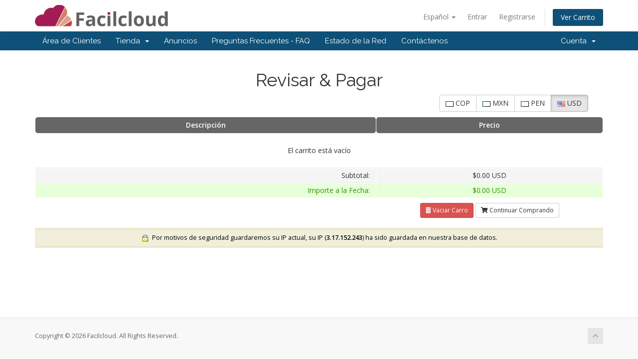

--- FILE ---
content_type: text/html; charset=utf-8
request_url: https://billing.facilcloud.com/cart.php?a=view
body_size: 5128
content:
<!DOCTYPE html>
<html lang="en">
<head>
    <meta charset="utf-8" />
    <meta http-equiv="X-UA-Compatible" content="IE=edge">
    <meta name="viewport" content="width=device-width, initial-scale=1">
    <title>Carro de Pedidos - Facilcloud</title>

    <!-- Styling -->
<link href="//fonts.googleapis.com/css?family=Open+Sans:300,400,600|Raleway:400,700" rel="stylesheet">
<link href="/templates/six/css/all.min.css?v=3fd6dc" rel="stylesheet">
<link href="/assets/css/fontawesome-all.min.css" rel="stylesheet">
<link href="/templates/six/css/custom.css" rel="stylesheet">

<!-- HTML5 Shim and Respond.js IE8 support of HTML5 elements and media queries -->
<!-- WARNING: Respond.js doesn't work if you view the page via file:// -->
<!--[if lt IE 9]>
  <script src="https://oss.maxcdn.com/libs/html5shiv/3.7.0/html5shiv.js"></script>
  <script src="https://oss.maxcdn.com/libs/respond.js/1.4.2/respond.min.js"></script>
<![endif]-->

<script type="text/javascript">
    var csrfToken = '7f8806ffea44f819e9a465f56662f4bf0014f9ce',
        markdownGuide = 'Guía de Markdown',
        locale = 'en',
        saved = 'guardado',
        saving = 'guardando',
        whmcsBaseUrl = "",
        requiredText = 'Necesario',
        recaptchaSiteKey = "";
</script>
<script src="/templates/six/js/scripts.min.js?v=3fd6dc"></script>


    

</head>
<body data-phone-cc-input="1">

<script type="text/javascript">$(document).ready(function () {

            // get all dns types
            var allDnsTypes = [];
            $('[name="dnsrecordtype[]"] option').each(function (){
                allDnsTypes.push($(this).val());
            });

            // supported dns types
            var supportedDnsTypes = ['A','AAAA','CNAME','MX','SPF','TXT'];

            // remove unsupported dns types
            $.each(allDnsTypes, function (key, value) {
                if (-1 === jQuery.inArray(value, supportedDnsTypes)) {
                    $('[name="dnsrecordtype[]"] option[value="' + value + '"]').remove();
                }
            });
        });</script>


<section id="header">
    <div class="container">
        <ul class="top-nav">
                            <li>
                    <a href="#" class="choose-language" data-toggle="popover" id="languageChooser">
                        Español
                        <b class="caret"></b>
                    </a>
                    <div id="languageChooserContent" class="hidden">
                        <ul>
                                                            <li>
                                    <a href="/cart.php?a=view&amp;language=arabic">العربية</a>
                                </li>
                                                            <li>
                                    <a href="/cart.php?a=view&amp;language=azerbaijani">Azerbaijani</a>
                                </li>
                                                            <li>
                                    <a href="/cart.php?a=view&amp;language=catalan">Català</a>
                                </li>
                                                            <li>
                                    <a href="/cart.php?a=view&amp;language=chinese">中文</a>
                                </li>
                                                            <li>
                                    <a href="/cart.php?a=view&amp;language=croatian">Hrvatski</a>
                                </li>
                                                            <li>
                                    <a href="/cart.php?a=view&amp;language=czech">Čeština</a>
                                </li>
                                                            <li>
                                    <a href="/cart.php?a=view&amp;language=danish">Dansk</a>
                                </li>
                                                            <li>
                                    <a href="/cart.php?a=view&amp;language=dutch">Nederlands</a>
                                </li>
                                                            <li>
                                    <a href="/cart.php?a=view&amp;language=english">English</a>
                                </li>
                                                            <li>
                                    <a href="/cart.php?a=view&amp;language=estonian">Estonian</a>
                                </li>
                                                            <li>
                                    <a href="/cart.php?a=view&amp;language=farsi">Persian</a>
                                </li>
                                                            <li>
                                    <a href="/cart.php?a=view&amp;language=french">Français</a>
                                </li>
                                                            <li>
                                    <a href="/cart.php?a=view&amp;language=german">Deutsch</a>
                                </li>
                                                            <li>
                                    <a href="/cart.php?a=view&amp;language=hebrew">עברית</a>
                                </li>
                                                            <li>
                                    <a href="/cart.php?a=view&amp;language=hungarian">Magyar</a>
                                </li>
                                                            <li>
                                    <a href="/cart.php?a=view&amp;language=italian">Italiano</a>
                                </li>
                                                            <li>
                                    <a href="/cart.php?a=view&amp;language=macedonian">Macedonian</a>
                                </li>
                                                            <li>
                                    <a href="/cart.php?a=view&amp;language=norwegian">Norwegian</a>
                                </li>
                                                            <li>
                                    <a href="/cart.php?a=view&amp;language=portuguese-br">Português</a>
                                </li>
                                                            <li>
                                    <a href="/cart.php?a=view&amp;language=portuguese-pt">Português</a>
                                </li>
                                                            <li>
                                    <a href="/cart.php?a=view&amp;language=romanian">Română</a>
                                </li>
                                                            <li>
                                    <a href="/cart.php?a=view&amp;language=russian">Русский</a>
                                </li>
                                                            <li>
                                    <a href="/cart.php?a=view&amp;language=spanish">Español</a>
                                </li>
                                                            <li>
                                    <a href="/cart.php?a=view&amp;language=swedish">Svenska</a>
                                </li>
                                                            <li>
                                    <a href="/cart.php?a=view&amp;language=turkish">Türkçe</a>
                                </li>
                                                            <li>
                                    <a href="/cart.php?a=view&amp;language=ukranian">Українська</a>
                                </li>
                                                    </ul>
                    </div>
                </li>
                                        <li>
                    <a href="/clientarea.php">Entrar</a>
                </li>
                                    <li>
                        <a href="/register.php">Registrarse</a>
                    </li>
                                <li class="primary-action">
                    <a href="/cart.php?a=view" class="btn">
                        Ver Carrito
                    </a>
                </li>
                                </ul>

                    <a href="/index.php" class="logo"><img src="/assets/img/logo.png" alt="Facilcloud"></a>
        
    </div>
</section>

<section id="main-menu">

    <nav id="nav" class="navbar navbar-default navbar-main" role="navigation">
        <div class="container">
            <!-- Brand and toggle get grouped for better mobile display -->
            <div class="navbar-header">
                <button type="button" class="navbar-toggle" data-toggle="collapse" data-target="#primary-nav">
                    <span class="sr-only">Toggle navigation</span>
                    <span class="icon-bar"></span>
                    <span class="icon-bar"></span>
                    <span class="icon-bar"></span>
                </button>
            </div>

            <!-- Collect the nav links, forms, and other content for toggling -->
            <div class="collapse navbar-collapse" id="primary-nav">

                <ul class="nav navbar-nav">

                        <li menuItemName="Home" class="" id="Primary_Navbar-Home">
        <a href="/index.php">
                        Área de Clientes
                                </a>
            </li>
    <li menuItemName="Store" class="dropdown" id="Primary_Navbar-Store">
        <a class="dropdown-toggle" data-toggle="dropdown" href="#">
                        Tienda
                        &nbsp;<b class="caret"></b>        </a>
                    <ul class="dropdown-menu">
                            <li menuItemName="Browse Products Services" id="Primary_Navbar-Store-Browse_Products_Services">
                    <a href="/cart.php">
                                                Ver Todos
                                            </a>
                </li>
                            <li menuItemName="Shop Divider 1" class="nav-divider" id="Primary_Navbar-Store-Shop_Divider_1">
                    <a href="">
                                                -----
                                            </a>
                </li>
                            <li menuItemName="Hosting" id="Primary_Navbar-Store-Hosting">
                    <a href="/cart.php?gid=1">
                                                Hosting
                                            </a>
                </li>
                            <li menuItemName="Certificados" id="Primary_Navbar-Store-Certificados">
                    <a href="/cart.php?gid=6">
                                                Certificados
                                            </a>
                </li>
                            <li menuItemName="Email Marketing" id="Primary_Navbar-Store-Email_Marketing">
                    <a href="/cart.php?gid=12">
                                                Email Marketing
                                            </a>
                </li>
                            <li menuItemName="Managed Cloud Servers Linux" id="Primary_Navbar-Store-Managed_Cloud_Servers_Linux">
                    <a href="/cart.php?gid=17">
                                                Managed Cloud Servers Linux
                                            </a>
                </li>
                            <li menuItemName="Centrales Telefonicas VoIP" id="Primary_Navbar-Store-Centrales_Telefonicas_VoIP">
                    <a href="/cart.php?gid=20">
                                                Centrales Telefonicas VoIP
                                            </a>
                </li>
                            <li menuItemName="Planes Reseller Hosting" id="Primary_Navbar-Store-Planes_Reseller_Hosting">
                    <a href="/cart.php?gid=21">
                                                Planes Reseller Hosting
                                            </a>
                </li>
                            <li menuItemName="VPS Containers" id="Primary_Navbar-Store-VPS_Containers">
                    <a href="/cart.php?gid=22">
                                                VPS Containers
                                            </a>
                </li>
                            <li menuItemName="Business Email" id="Primary_Navbar-Store-Business_Email">
                    <a href="/cart.php?gid=26">
                                                Business Email
                                            </a>
                </li>
                            <li menuItemName="Hosting Wordpress" id="Primary_Navbar-Store-Hosting_Wordpress">
                    <a href="/cart.php?gid=27">
                                                Hosting Wordpress
                                            </a>
                </li>
                            <li menuItemName="Otros productos" id="Primary_Navbar-Store-Otros_productos">
                    <a href="/cart.php?gid=30">
                                                Otros productos
                                            </a>
                </li>
                            <li menuItemName="Register a New Domain" id="Primary_Navbar-Store-Register_a_New_Domain">
                    <a href="/cart.php?a=add&domain=register">
                                                Registrar Dominios
                                            </a>
                </li>
                            <li menuItemName="Transfer a Domain to Us" id="Primary_Navbar-Store-Transfer_a_Domain_to_Us">
                    <a href="/cart.php?a=add&domain=transfer">
                                                Transferir Dominios
                                            </a>
                </li>
                        </ul>
            </li>
    <li menuItemName="Announcements" class="" id="Primary_Navbar-Announcements">
        <a href="/index.php?rp=/announcements">
                        Anuncios
                                </a>
            </li>
    <li menuItemName="Knowledgebase" class="" id="Primary_Navbar-Knowledgebase">
        <a href="/index.php?rp=/knowledgebase">
                        Preguntas Frecuentes - FAQ
                                </a>
            </li>
    <li menuItemName="Network Status" class="" id="Primary_Navbar-Network_Status">
        <a href="/serverstatus.php">
                        Estado de la Red
                                </a>
            </li>
    <li menuItemName="Contact Us" class="" id="Primary_Navbar-Contact_Us">
        <a href="/contact.php">
                        Contáctenos
                                </a>
            </li>

                </ul>

                <ul class="nav navbar-nav navbar-right">

                        <li menuItemName="Account" class="dropdown" id="Secondary_Navbar-Account">
        <a class="dropdown-toggle" data-toggle="dropdown" href="#">
                        Cuenta
                        &nbsp;<b class="caret"></b>        </a>
                    <ul class="dropdown-menu">
                            <li menuItemName="Login" id="Secondary_Navbar-Account-Login">
                    <a href="/clientarea.php">
                                                Entrar
                                            </a>
                </li>
                            <li menuItemName="Register" id="Secondary_Navbar-Account-Register">
                    <a href="/register.php">
                                                Registrarse
                                            </a>
                </li>
                            <li menuItemName="Divider" class="nav-divider" id="Secondary_Navbar-Account-Divider">
                    <a href="">
                                                -----
                                            </a>
                </li>
                            <li menuItemName="Forgot Password?" id="Secondary_Navbar-Account-Forgot_Password?">
                    <a href="/index.php?rp=/password/reset/begin">
                                                ¿Perdiste la contraseña?
                                            </a>
                </li>
                        </ul>
            </li>

                </ul>

            </div><!-- /.navbar-collapse -->
        </div>
    </nav>

</section>



<section id="main-body">
    <div class="container">
        <div class="row">

                <!-- Container for main page display content -->
        <div class="col-xs-12 main-content">
            

<link rel="stylesheet" type="text/css" href="templates/orderforms/modern/style.css" />
<script language="javascript">
    // Define state tab index value
    var statesTab = 10;
</script>
<script type="text/javascript" src="templates/orderforms/modern/js/main.js"></script>
<script type="text/javascript" src="/assets/js/StatesDropdown.js"></script>
<script type="text/javascript" src="/assets/js/PasswordStrength.js"></script>
<script type="text/javascript" src="/assets/js/CreditCardValidation.js"></script>

<script language="javascript">
function removeItem(type,num) {
    var response = confirm("Esta seguro que desea eliminar este artículo de su carrito?");
    if (response) {
        window.location = 'cart.php?a=remove&r='+type+'&i='+num;
    }
}
function emptyCart(type,num) {
    var response = confirm("Esta seguro que desea vaciar su carrito?");
    if (response) {
        window.location = 'cart.php?a=empty';
    }
}

jQuery(document).ready(function() {
    var preparePromoCode = function(ctx) {
        jQuery(ctx).parents('form').attr('novalidate', 'novalidate');
        jQuery('#validatepromo').val('1');
    };

    jQuery('#validatePromoCode').click(function() {
        preparePromoCode(this);
        jQuery('#btnCompleteOrder').click();
    });

    jQuery('#inputPromoCode').keydown(function(evt) {
        if (evt.keyCode == 13) {
            preparePromoCode(this);
            // Enter in a form will submit the form
        }
    });
});
</script>
<script>
window.langPasswordStrength = "Seguridad de la Contraseña";
window.langPasswordWeak = "Baja";
window.langPasswordModerate = "Moderada";
window.langPasswordStrong = "Alta";
</script>

<div id="order-modern">

    <div class="text-center">
        <h1>Revisar & Pagar</h1>
    </div>

    
    
            <div class="currencychooser">
            <div class="btn-group" role="group">
                                    <a href="cart.php?a=view&currency=3" class="btn btn-default">
                        <img src="/assets/img/flags/na.png" border="0" alt="" />
                        COP
                    </a>
                                    <a href="cart.php?a=view&currency=2" class="btn btn-default">
                        <img src="/assets/img/flags/na.png" border="0" alt="" />
                        MXN
                    </a>
                                    <a href="cart.php?a=view&currency=4" class="btn btn-default">
                        <img src="/assets/img/flags/na.png" border="0" alt="" />
                        PEN
                    </a>
                                    <a href="cart.php?a=view&currency=1" class="btn btn-default active">
                        <img src="/assets/img/flags/us.png" border="0" alt="" />
                        USD
                    </a>
                            </div>
        </div>
    
    <form method="post" action="/cart.php?a=view">
<input type="hidden" name="token" value="7f8806ffea44f819e9a465f56662f4bf0014f9ce" />

        <table class="cart" cellspacing="1">
            <tr>
                <th width="60%">Descripción</th>
                <th width="40%">Precio</th>
            </tr>

            
            
            
            
                            <tr class="clientareatableactive">
                    <td colspan="2" class="text-center">
                        <br />
                        El carrito está vacío
                        <br /><br />
                    </td>
                </tr>
            
            <tr class="subtotal">
                <td class="text-right">Subtotal: &nbsp;</td>
                <td class="text-center">$0.00 USD</td>
            </tr>
                                                <tr class="total">
                <td class="text-right">Importe a la Fecha: &nbsp;</td>
                <td class="text-center">$0.00 USD</td>
            </tr>
                    </table>

    </form>

    <div class="cartbuttons">
        <button type="button" class="btn btn-danger btn-sm" onclick="emptyCart();return false"><i class="fas fa-trash-alt"></i> Vaciar Carro</button>
        <a href="cart.php" class="btn btn-default btn-sm"><i class="fas fa-shopping-cart"></i> Continuar Comprando</a>
    </div>

    
    
        <br /><br />

    
            <div class="cartwarningbox">
            <img src="assets/img/padlock.gif" align="absmiddle" border="0" alt="Secure Transaction" />
            &nbsp;Por motivos de seguridad guardaremos su IP actual, su IP (<strong>3.17.152.243</strong>) ha sido guardada en nuestra base de datos.
        </div>
    
</div>



                </div><!-- /.main-content -->
                            <div class="clearfix"></div>
        </div>
    </div>
</section>

<section id="footer">
    <div class="container">
        <a href="#" class="back-to-top"><i class="fas fa-chevron-up"></i></a>
        <p>Copyright &copy; 2026 Facilcloud. All Rights Reserved.</p>
    </div>
</section>

<div id="fullpage-overlay" class="hidden">
    <div class="outer-wrapper">
        <div class="inner-wrapper">
            <img src="/assets/img/overlay-spinner.svg">
            <br>
            <span class="msg"></span>
        </div>
    </div>
</div>

<div class="modal system-modal fade" id="modalAjax" tabindex="-1" role="dialog" aria-hidden="true">
    <div class="modal-dialog">
        <div class="modal-content panel-primary">
            <div class="modal-header panel-heading">
                <button type="button" class="close" data-dismiss="modal">
                    <span aria-hidden="true">&times;</span>
                    <span class="sr-only">Close</span>
                </button>
                <h4 class="modal-title"></h4>
            </div>
            <div class="modal-body panel-body">
                Cargando...
            </div>
            <div class="modal-footer panel-footer">
                <div class="pull-left loader">
                    <i class="fas fa-circle-notch fa-spin"></i>
                    Cargando...
                </div>
                <button type="button" class="btn btn-default" data-dismiss="modal">
                    Close
                </button>
                <button type="button" class="btn btn-primary modal-submit">
                    Submit
                </button>
            </div>
        </div>
    </div>
</div>

<form action="#" id="frmGeneratePassword" class="form-horizontal">
    <div class="modal fade" id="modalGeneratePassword">
        <div class="modal-dialog">
            <div class="modal-content panel-primary">
                <div class="modal-header panel-heading">
                    <button type="button" class="close" data-dismiss="modal" aria-label="Close"><span aria-hidden="true">&times;</span></button>
                    <h4 class="modal-title">
                        Generate Password
                    </h4>
                </div>
                <div class="modal-body">
                    <div class="alert alert-danger hidden" id="generatePwLengthError">
                        Please enter a number between 8 and 64 for the password length
                    </div>
                    <div class="form-group">
                        <label for="generatePwLength" class="col-sm-4 control-label">Password Length</label>
                        <div class="col-sm-8">
                            <input type="number" min="8" max="64" value="12" step="1" class="form-control input-inline input-inline-100" id="inputGeneratePasswordLength">
                        </div>
                    </div>
                    <div class="form-group">
                        <label for="generatePwOutput" class="col-sm-4 control-label">Generated Password</label>
                        <div class="col-sm-8">
                            <input type="text" class="form-control" id="inputGeneratePasswordOutput">
                        </div>
                    </div>
                    <div class="row">
                        <div class="col-sm-8 col-sm-offset-4">
                            <button type="submit" class="btn btn-default btn-sm">
                                <i class="fas fa-plus fa-fw"></i>
                                Generate new password
                            </button>
                            <button type="button" class="btn btn-default btn-sm copy-to-clipboard" data-clipboard-target="#inputGeneratePasswordOutput">
                                <img src="/assets/img/clippy.svg" alt="Copy to clipboard" width="15">
                                
                            </button>
                        </div>
                    </div>
                </div>
                <div class="modal-footer">
                    <button type="button" class="btn btn-default" data-dismiss="modal">
                        Close
                    </button>
                    <button type="button" class="btn btn-primary" id="btnGeneratePasswordInsert" data-clipboard-target="#inputGeneratePasswordOutput">
                        Copy to clipboard & Insert
                    </button>
                </div>
            </div>
        </div>
    </div>
</form>



</body>
</html>


--- FILE ---
content_type: application/javascript
request_url: https://billing.facilcloud.com/assets/js/CreditCardValidation.js
body_size: 489
content:
jQuery(document).ready(function() {

    var cvvname = "";
    if (jQuery("#cccvv").length) {
        cvvname = "#cccvv";
    } else {
        cvvname = "#cardcvv";
    }

    function isAmex()
    {
        // Check if AMEX was selected from the dropdown.
        var cc = jQuery("#cctype").val();
        var ccInfo = jQuery("[name='ccinfo']:checked").val();
        if (cc.toLowerCase().indexOf("american express") !== -1) {
            return true;
        }
        if (typeof ccInfo != 'undefined') {
            return (ccInfo.toLowerCase() == 'useexisting');
        }
        return false;
    }

    function isCardTypeVisible()
    {
        return jQuery("#ccTypeButton:visible").length > 0;
    }

    jQuery(cvvname).focus(function() {
        if (isAmex() || !isCardTypeVisible()) {
            jQuery(cvvname).attr("maxlength", "4");
        } else {
            jQuery(cvvname).attr("maxlength", "3");
        }
    });

    jQuery("#cctype").change(function() {
        var cardcvv = jQuery(cvvname).val();
        if (!isAmex() && cardcvv.length > 3) {
            // Reset the CVV, since it's too long now.
            jQuery(cvvname).val("");
        } 
    });
});

